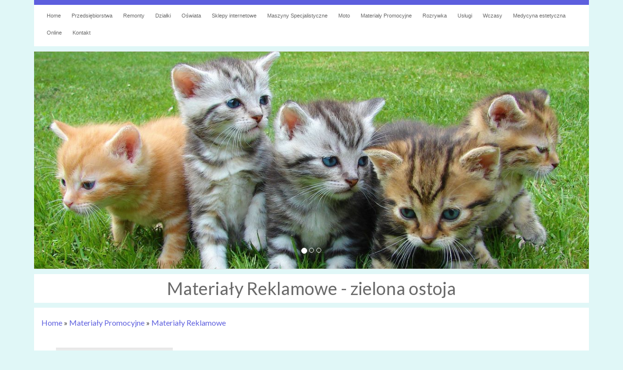

--- FILE ---
content_type: text/html; charset=utf8
request_url: http://www.zielonaostoja.pl/index.php?cat=materialy-promocyjne&sub=materialy-reklamowe
body_size: 7697
content:
<!DOCTYPE HTML>
<html>
  <head>
    <meta name="google-site-verification" content="">
    <base href="http://www.zielonaostoja.pl">
    <meta charset="utf-8">
    <title>Materiały Reklamowe - zielona ostoja</title>
    <link rel="stylesheet" type="text/css" href="css/bootstrap.min.css" media="all">
    <link href='http://fonts.googleapis.com/css?family=Lato&subset=latin,latin-ext' rel='stylesheet' type='text/css'>
    <link rel="stylesheet" type="text/css" href="css/template.css" media="all">
</head>
<body>
    <div id="topRow">
        <div class="container">
            <div class="inner">
                <div class="row">
                    <div id="main_menu">
                        <nav class="navbar navbar-default" role="navigation">
                            <div class="navbar-header">
                                <button type="button" class="navbar-toggle collapsed" data-toggle="collapse" data-target="#menu_1">
                                    <span class="sr-only">Nawigacja</span>
                                    <span class="icon-bar"></span>
                                    <span class="icon-bar"></span>
                                    <span class="icon-bar"></span>
                                </button>
                            </div>
                            <div class="collapse navbar-collapse" id="menu_1">
                                <ul class="nav navbar-nav">
                                    <li class="first"><a href="/"><span>Home</span></a></li><li class="dropdown item1"><a href="/index.php?cat=przedsiebiorstwa" title="Przedsiębiorstwa"><span>Przedsiębiorstwa</span></a><ul><li><a href="/index.php?cat=przedsiebiorstwa&sub=drukarnie" title="Drukarnie"><span>Drukarnie</span></a></li><li><a href="/index.php?cat=przedsiebiorstwa&sub=hurtownie" title="Hurtownie"><span>Hurtownie</span></a></li><li><a href="/index.php?cat=przedsiebiorstwa&sub=windykacja" title="Windykacja"><span>Windykacja</span></a></li><li><a href="/index.php?cat=przedsiebiorstwa&sub=handel" title="Handel"><span>Handel</span></a></li><li><a href="/index.php?cat=przedsiebiorstwa&sub=ekologia" title="Ekologia"><span>Ekologia</span></a></li><li><a href="/index.php?cat=przedsiebiorstwa&sub=biura-rachunkowe" title="Biura Rachunkowe"><span>Biura Rachunkowe</span></a></li><li><a href="/index.php?cat=przedsiebiorstwa&sub=doradztwo" title="Doradztwo"><span>Doradztwo</span></a></li><li><a href="/index.php?cat=przedsiebiorstwa&sub=ubezpieczenia" title="Ubezpieczenia"><span>Ubezpieczenia</span></a></li><li><a href="/index.php?cat=przedsiebiorstwa&sub=banki-przelewy-waluty-kantory" title="Banki, Przelewy, Waluty, Kantory"><span>Banki, Przelewy, Waluty, Kantory</span></a></li><li><a href="/index.php?cat=przedsiebiorstwa&sub=oferty-pracy" title="Oferty Pracy"><span>Oferty Pracy</span></a></li><li><a href="/index.php?cat=przedsiebiorstwa&sub=kredyty-leasing" title="Kredyty, Leasing"><span>Kredyty, Leasing</span></a></li></ul></li><li class="dropdown item2"><a href="/index.php?cat=remonty" title="Remonty"><span>Remonty</span></a><ul><li><a href="/index.php?cat=remonty&sub=remonty-elektryk-hydraulik" title="Remonty, Elektryk, Hydraulik"><span>Remonty, Elektryk, Hydraulik</span></a></li><li><a href="/index.php?cat=remonty&sub=projektowanie" title="Projektowanie"><span>Projektowanie</span></a></li><li><a href="/index.php?cat=remonty&sub=materialy-budowlane" title="Materiały Budowlane"><span>Materiały Budowlane</span></a></li></ul></li><li class="dropdown item3"><a href="/index.php?cat=dzialki" title="Działki"><span>Działki</span></a><ul><li><a href="/index.php?cat=dzialki&sub=domy-mieszkania" title="Domy, Mieszkania"><span>Domy, Mieszkania</span></a></li><li><a href="/index.php?cat=dzialki&sub=klimatyzacja-i-wentylacja" title="Klimatyzacja i Wentylacja"><span>Klimatyzacja i Wentylacja</span></a></li><li><a href="/index.php?cat=dzialki&sub=drzwi-i-okna" title="Drzwi i Okna"><span>Drzwi i Okna</span></a></li><li><a href="/index.php?cat=dzialki&sub=nieruchomosci-dzialki" title="Nieruchomości, Działki"><span>Nieruchomości, Działki</span></a></li></ul></li><li class="dropdown item4"><a href="/index.php?cat=oswiata" title="Oświata"><span>Oświata</span></a><ul><li><a href="/index.php?cat=oswiata&sub=kursy-i-szkolenia" title="Kursy i Szkolenia"><span>Kursy i Szkolenia</span></a></li><li><a href="/index.php?cat=oswiata&sub=placowki-edukacyjne" title="Placówki Edukacyjne"><span>Placówki Edukacyjne</span></a></li><li><a href="/index.php?cat=oswiata&sub=konferencje-sale-szkoleniowe" title="Konferencje, Sale Szkoleniowe"><span>Konferencje, Sale Szkoleniowe</span></a></li><li><a href="/index.php?cat=oswiata&sub=tlumaczenia" title="Tłumaczenia"><span>Tłumaczenia</span></a></li><li><a href="/index.php?cat=oswiata&sub=kursy-jezykowe" title="Kursy Językowe"><span>Kursy Językowe</span></a></li></ul></li><li class="dropdown item5"><a href="/index.php?cat=sklepy-internetowe" title="Sklepy internetowe"><span>Sklepy internetowe</span></a><ul><li><a href="/index.php?cat=sklepy-internetowe&sub=odziez" title="Odzież"><span>Odzież</span></a></li><li><a href="/index.php?cat=sklepy-internetowe&sub=wyposazenie-wnetrz" title="Wyposażenie Wnętrz"><span>Wyposażenie Wnętrz</span></a></li><li><a href="/index.php?cat=sklepy-internetowe&sub=inne-sklepy" title="Inne Sklepy"><span>Inne Sklepy</span></a></li><li><a href="/index.php?cat=sklepy-internetowe&sub=art-spozywcze" title="Art. Spożywcze"><span>Art. Spożywcze</span></a></li><li><a href="/index.php?cat=sklepy-internetowe&sub=dla-dzieci" title="Dla Dzieci"><span>Dla Dzieci</span></a></li><li><a href="/index.php?cat=sklepy-internetowe&sub=ogrod-rosliny" title="Ogród, Rośliny"><span>Ogród, Rośliny</span></a></li><li><a href="/index.php?cat=sklepy-internetowe&sub=bizuteria" title="Biżuteria"><span>Biżuteria</span></a></li><li><a href="/index.php?cat=sklepy-internetowe&sub=sport" title="Sport"><span>Sport</span></a></li><li><a href="/index.php?cat=sklepy-internetowe&sub=chemia" title="Chemia"><span>Chemia</span></a></li><li><a href="/index.php?cat=sklepy-internetowe&sub=meble" title="Meble"><span>Meble</span></a></li><li><a href="/index.php?cat=sklepy-internetowe&sub=wyposazenie-lazienki" title="Wyposażenie Łazienki"><span>Wyposażenie Łazienki</span></a></li><li><a href="/index.php?cat=sklepy-internetowe&sub=art-dla-zwierzat" title="Art. Dla Zwierząt"><span>Art. Dla Zwierząt</span></a></li><li><a href="/index.php?cat=sklepy-internetowe&sub=elektronika-rtv-agd" title="Elektronika, RTV, AGD"><span>Elektronika, RTV, AGD</span></a></li><li><a href="/index.php?cat=sklepy-internetowe&sub=materialy-eksploatacyjne" title="Materiały Eksploatacyjne"><span>Materiały Eksploatacyjne</span></a></li></ul></li><li class="dropdown item6"><a href="/index.php?cat=maszyny-specjalistyczne" title="Maszyny Specjalistyczne"><span>Maszyny Specjalistyczne</span></a><ul><li><a href="/index.php?cat=maszyny-specjalistyczne&sub=maszyny" title="Maszyny"><span>Maszyny</span></a></li><li><a href="/index.php?cat=maszyny-specjalistyczne&sub=przemysl-metalowy" title="Przemysł Metalowy"><span>Przemysł Metalowy</span></a></li><li><a href="/index.php?cat=maszyny-specjalistyczne&sub=narzedzia" title="Narzędzia"><span>Narzędzia</span></a></li></ul></li><li class="dropdown item7"><a href="/index.php?cat=moto" title="Moto"><span>Moto</span></a><ul><li><a href="/index.php?cat=moto&sub=uslugi-motoryzacyjne" title="Usługi Motoryzacyjne"><span>Usługi Motoryzacyjne</span></a></li><li><a href="/index.php?cat=moto&sub=czesci-samochodowe" title="Części Samochodowe"><span>Części Samochodowe</span></a></li><li><a href="/index.php?cat=moto&sub=wynajem" title="Wynajem"><span>Wynajem</span></a></li><li><a href="/index.php?cat=moto&sub=transport" title="Transport"><span>Transport</span></a></li><li><a href="/index.php?cat=moto&sub=salony-komisy" title="Salony, Komisy"><span>Salony, Komisy</span></a></li></ul></li><li class="dropdown item8"><a href="/index.php?cat=materialy-promocyjne" title="Materiały Promocyjne"><span>Materiały Promocyjne</span></a><ul><li><a href="/index.php?cat=materialy-promocyjne&sub=materialy-reklamowe" title="Materiały Reklamowe"><span>Materiały Reklamowe</span></a></li><li><a href="/index.php?cat=materialy-promocyjne&sub=inne-agencje" title="Inne Agencje"><span>Inne Agencje</span></a></li><li><a href="/index.php?cat=materialy-promocyjne&sub=agencje-reklamowe" title="Agencje Reklamowe"><span>Agencje Reklamowe</span></a></li></ul></li><li class="dropdown item9"><a href="/index.php?cat=rozrywka" title="Rozrywka"><span>Rozrywka</span></a><ul><li><a href="/index.php?cat=rozrywka&sub=zajecia-sportowe-i-rekreacyjne" title="Zajęcia Sportowe i Rekreacyjne"><span>Zajęcia Sportowe i Rekreacyjne</span></a></li><li><a href="/index.php?cat=rozrywka&sub=imprezy-integracyjne" title="Imprezy Integracyjne"><span>Imprezy Integracyjne</span></a></li></ul></li><li class="dropdown item10"><a href="/index.php?cat=uslugi" title="Usługi"><span>Usługi</span></a><ul><li><a href="/index.php?cat=uslugi&sub=inne-uslugi" title="Inne Usługi"><span>Inne Usługi</span></a></li><li><a href="/index.php?cat=uslugi&sub=sprzatanie-porzadkowanie" title="Sprzątanie, Porządkowanie"><span>Sprzątanie, Porządkowanie</span></a></li><li><a href="/index.php?cat=uslugi&sub=adwokaci-porady-prawne" title="Adwokaci, Porady Prawne"><span>Adwokaci, Porady Prawne</span></a></li><li><a href="/index.php?cat=uslugi&sub=serwis" title="Serwis"><span>Serwis</span></a></li><li><a href="/index.php?cat=uslugi&sub=slub-i-wesele" title="Ślub i Wesele"><span>Ślub i Wesele</span></a></li><li><a href="/index.php?cat=uslugi&sub=weterynaryjne-hodowla-zwierzat" title="Weterynaryjne, Hodowla Zwierząt"><span>Weterynaryjne, Hodowla Zwierząt</span></a></li><li><a href="/index.php?cat=uslugi&sub=opieka" title="Opieka"><span>Opieka</span></a></li><li><a href="/index.php?cat=uslugi&sub=informatyczne" title="Informatyczne"><span>Informatyczne</span></a></li><li><a href="/index.php?cat=uslugi&sub=restauracje-catering" title="Restauracje, Catering"><span>Restauracje, Catering</span></a></li><li><a href="/index.php?cat=uslugi&sub=fotografia" title="Fotografia"><span>Fotografia</span></a></li></ul></li><li class="dropdown item11"><a href="/index.php?cat=wczasy" title="Wczasy"><span>Wczasy</span></a><ul><li><a href="/index.php?cat=wczasy&sub=hotele-i-noclegi" title="Hotele i Noclegi"><span>Hotele i Noclegi</span></a></li><li><a href="/index.php?cat=wczasy&sub=podroze" title="Podróże"><span>Podróże</span></a></li><li><a href="/index.php?cat=wczasy&sub=wypoczynek" title="Wypoczynek"><span>Wypoczynek</span></a></li></ul></li><li class="dropdown item12"><a href="/index.php?cat=medycyna-estetyczna" title="Medycyna estetyczna"><span>Medycyna estetyczna</span></a><ul><li><a href="/index.php?cat=medycyna-estetyczna&sub=salony-kosmetyczne" title="Salony Kosmetyczne"><span>Salony Kosmetyczne</span></a></li><li><a href="/index.php?cat=medycyna-estetyczna&sub=leczenie" title="Leczenie"><span>Leczenie</span></a></li><li><a href="/index.php?cat=medycyna-estetyczna&sub=dietetyka-odchudzanie" title="Dietetyka, Odchudzanie"><span>Dietetyka, Odchudzanie</span></a></li><li><a href="/index.php?cat=medycyna-estetyczna&sub=kosmetyki" title="Kosmetyki"><span>Kosmetyki</span></a></li><li><a href="/index.php?cat=medycyna-estetyczna&sub=sprzet-medyczny" title="Sprzęt Medyczny"><span>Sprzęt Medyczny</span></a></li></ul></li><li class="dropdown item13"><a href="/index.php?cat=online" title="Online"><span>Online</span></a><ul><li><a href="/index.php?cat=online&sub=oprogramowanie" title="Oprogramowanie"><span>Oprogramowanie</span></a></li></ul></li><li><a href="/index.php?cat=kontakt"><span>Kontakt</span></a></li>
                                </ul>
                            </div>
                        </nav>  
                    </div>
                </div>
                <div class="clr"></div>
            </div>
        </div>
    </div>
    <div Class="hr_10"></div>
    
    <div class="slideRow">
        <div class="container">
            <div id="carousel_1" class="carousel slide">
                <div class="carousel-inner">
                    <div class="item active">
                        <img src="images/kittens-555822.jpg" alt="foto 5">
                    </div>
                    <div class="item">
                        <img src="images/cat-535011_1920.jpg" alt="foto 2">
                    </div>                    
                    <div class="item ">
                        <img src="images/alley-cat-686730_1920.jpg" alt="foto 3">
                    </div>
                </div>
                <ol class="carousel-indicators">
                    <li data-target="#carousel_1" data-slide-to="0" class="active"><span>&nbsp;</span></li>
                    <li data-target="#carousel_1" data-slide-to="1"><span>&nbsp;</span></li>
                    <li data-target="#carousel_1" data-slide-to="2"><span>&nbsp;</span></li>
                </ol>                   
            </div>            
        </div>
    </div>
    
    <div class="centerRow">
        <div class="container">
            <div id="logo">
                <h1>Materiały Reklamowe - zielona ostoja</h1>
            </div>
            <div id="content">
                <div Class="hr_10"></div>
                <div id="pathway">
                    <a href="/">Home</a> &raquo; <a href="/index.php?cat=materialy-promocyjne">Materiały Promocyjne</a> &raquo; <a href="/index.php?cat=materialy-promocyjne&sub=materialy-reklamowe">Materiały Reklamowe</a>
                </div>
                <div Class="hr_10"></div>
                    <div class="article_box">
        <div class="inner">
            <div class="image col-ms-3 col-sm-3 col-md-3 col-lg-3">
                <img class="img-thubnail" src="img_www/none.jpg" alt="brak zdjęcia" />
                <div Class="hr_30"></div>
            </div>

            <div class="content col-ms-9 col-sm-9 col-md-9 col-lg-9">
                <div class="title">
                    Solidne metody konfekcjonowania
                </div>    
                <div class="info">
                    <span>2020-10-26</span><span class="separator">|</span><span>Kategoria: Materiały Promocyjne / Materiały Reklamowe</span>
                </div>
                <div Class="hr_10"></div>
                <div class="text">
                    Konfekcjonowanie w tuby, saszetki i inne nowoczesne rodzaje opakowań cieszy się dużą popularnością i jest to jedna ze sztandarowych usług naszej firmy. Głównym atutem naszej...
                </div>
                <div Class="hr_10"></div>
                
                    <div class="readmore text-right">
                        <a href="/index.php?cat=materialy-promocyjne&sub=materialy-reklamowe&art=solidne-metody-konfekcjonowania" title="Solidne metody konfekcjonowania"><span>Czytaj więcej &raquo;</span></a>
                    </div>
                
                <div Class="hr_30"></div>
            </div>
        </div>
    </div> 

    <div class="article_box">
        <div class="inner">
            <div class="image col-ms-3 col-sm-3 col-md-3 col-lg-3">
                <img class="img-thubnail" src="img_www/none.jpg" alt="brak zdjęcia" />
                <div Class="hr_30"></div>
            </div>

            <div class="content col-ms-9 col-sm-9 col-md-9 col-lg-9">
                <div class="title">
                    Zareklamujmy się
                </div>    
                <div class="info">
                    <span>2019-12-31</span><span class="separator">|</span><span>Kategoria: Materiały Promocyjne / Materiały Reklamowe</span>
                </div>
                <div Class="hr_10"></div>
                <div class="text">
                    Każda firma szuka najlepszych i najskuteczniejszych sposobów na reklamę podczas wydarzeń. W końcu to najlepszy sposób na to, żeby przyciągnąć do siebie klientów i zaprosić...
                </div>
                <div Class="hr_10"></div>
                
                    <div class="readmore text-right">
                        <a href="/index.php?cat=materialy-promocyjne&sub=materialy-reklamowe&art=zareklamujmy-sie" title="Zareklamujmy się"><span>Czytaj więcej &raquo;</span></a>
                    </div>
                
                <div Class="hr_30"></div>
            </div>
        </div>
    </div> 

    <div class="article_box">
        <div class="inner">
            <div class="image col-ms-3 col-sm-3 col-md-3 col-lg-3">
                <img class="img-thubnail" src="img_www/dillboard_pl.jpg" alt="www.dillboard.pl" />
                <div Class="hr_30"></div>
            </div>

            <div class="content col-ms-9 col-sm-9 col-md-9 col-lg-9">
                <div class="title">
                    <h2><a href="http://www.zielonaostoja.pl/index.php?cat=materialy-promocyjne&sub=materialy-reklamowe&art=billboardy-na-zamowienie-odporne-na-uszkodzenia" title="Billboardy na zamówienie odporne na uszkodzenia">Billboardy na zamówienie odporne na uszkodzenia</a></h2>
                </div>    
                <div class="info">
                    <span>2019-10-23</span><span class="separator">|</span><span>Kategoria: Materiały Promocyjne / Materiały Reklamowe</span>
                </div>
                <div Class="hr_10"></div>
                <div class="text">
                    Podmioty zainteresowane zamówieniami na billboardy reklamowe, decydują się na współpracę z producentami, gwarantującymi najwyższą wytrzymałość swoich wyrobów, potwierdzoną zgodnością z określonymi normami unijnymi. Takie kryteria...
                </div>
                <div Class="hr_10"></div>
                
                    <div class="readmore text-right">
                        <a href="/index.php?cat=materialy-promocyjne&sub=materialy-reklamowe&art=billboardy-na-zamowienie-odporne-na-uszkodzenia" title="Billboardy na zamówienie odporne na uszkodzenia"><span>Czytaj więcej &raquo;</span></a>
                    </div>
                
                <div Class="hr_30"></div>
            </div>
        </div>
    </div> 

    <div class="article_box">
        <div class="inner">
            <div class="image col-ms-3 col-sm-3 col-md-3 col-lg-3">
                <img class="img-thubnail" src="img_www/none.jpg" alt="brak zdjęcia" />
                <div Class="hr_30"></div>
            </div>

            <div class="content col-ms-9 col-sm-9 col-md-9 col-lg-9">
                <div class="title">
                    Wybierz druk fleksograficzny wysokiej klasy
                </div>    
                <div class="info">
                    <span>2019-07-10</span><span class="separator">|</span><span>Kategoria: Materiały Promocyjne / Materiały Reklamowe</span>
                </div>
                <div Class="hr_10"></div>
                <div class="text">
                    Druk fleksograficzny etykiet to coś, w czym od wielu lat specjalizuje się firma Quartz. Ogromne doświadczenie w tym zakresie oraz wykwalifikowani pracownicy firmy to idealna...
                </div>
                <div Class="hr_10"></div>
                
                    <div class="readmore text-right">
                        <a href="/index.php?cat=materialy-promocyjne&sub=materialy-reklamowe&art=wybierz-druk-fleksograficzny-wysokiej-klasy" title="Wybierz druk fleksograficzny wysokiej klasy"><span>Czytaj więcej &raquo;</span></a>
                    </div>
                
                <div Class="hr_30"></div>
            </div>
        </div>
    </div> 

    <div class="article_box">
        <div class="inner">
            <div class="image col-ms-3 col-sm-3 col-md-3 col-lg-3">
                <img class="img-thubnail" src="img_www/none.jpg" alt="brak zdjęcia" />
                <div Class="hr_30"></div>
            </div>

            <div class="content col-ms-9 col-sm-9 col-md-9 col-lg-9">
                <div class="title">
                    Godła państwowe
                </div>    
                <div class="info">
                    <span>2019-06-25</span><span class="separator">|</span><span>Kategoria: Materiały Promocyjne / Materiały Reklamowe</span>
                </div>
                <div Class="hr_10"></div>
                <div class="text">
                    W placówkach użyteczności publicznej bardzo ważną rolę odgrywają godła państwowe. Warto zamówić je przez Internet, korzystając z promocyjnych cen. Godła są wykonywane na bazie wytrzymałych...
                </div>
                <div Class="hr_10"></div>
                
                    <div class="readmore text-right">
                        <a href="/index.php?cat=materialy-promocyjne&sub=materialy-reklamowe&art=godla-panstwowe" title="Godła państwowe"><span>Czytaj więcej &raquo;</span></a>
                    </div>
                
                <div Class="hr_30"></div>
            </div>
        </div>
    </div> 

    <div class="article_box">
        <div class="inner">
            <div class="image col-ms-3 col-sm-3 col-md-3 col-lg-3">
                <img class="img-thubnail" src="img_www/none.jpg" alt="brak zdjęcia" />
                <div Class="hr_30"></div>
            </div>

            <div class="content col-ms-9 col-sm-9 col-md-9 col-lg-9">
                <div class="title">
                    Scenografie targowe w dobrych cenach
                </div>    
                <div class="info">
                    <span>2019-02-18</span><span class="separator">|</span><span>Kategoria: Materiały Promocyjne / Materiały Reklamowe</span>
                </div>
                <div Class="hr_10"></div>
                <div class="text">
                    Z pasją scenografie eventowe oraz zabudowy targowe tworzone są od wielu lat w zakładzie Movement, docierającym ze swoją propozycją dla najbardziej wymagających podmiotów korporacyjnych, z...
                </div>
                <div Class="hr_10"></div>
                
                    <div class="readmore text-right">
                        <a href="/index.php?cat=materialy-promocyjne&sub=materialy-reklamowe&art=scenografie-targowe-w-dobrych-cenach" title="Scenografie targowe w dobrych cenach"><span>Czytaj więcej &raquo;</span></a>
                    </div>
                
                <div Class="hr_30"></div>
            </div>
        </div>
    </div> 

    <div class="article_box">
        <div class="inner">
            <div class="image col-ms-3 col-sm-3 col-md-3 col-lg-3">
                <img class="img-thubnail" src="img_www/none.jpg" alt="brak zdjęcia" />
                <div Class="hr_30"></div>
            </div>

            <div class="content col-ms-9 col-sm-9 col-md-9 col-lg-9">
                <div class="title">
                    Nadruki folią Flex w Krakowie dzięki firmie Grafihaft
                </div>    
                <div class="info">
                    <span>2018-11-09</span><span class="separator">|</span><span>Kategoria: Materiały Promocyjne / Materiały Reklamowe</span>
                </div>
                <div Class="hr_10"></div>
                <div class="text">
                    Różnego rodzaju ubrania są doskonałymi podarunkami reklamowymi, które mogą przydatne być dosłownie o każdej porze roku. Warto pamiętać o tym zamawiając takie ubrania reklamowe, że...
                </div>
                <div Class="hr_10"></div>
                
                    <div class="readmore text-right">
                        <a href="/index.php?cat=materialy-promocyjne&sub=materialy-reklamowe&art=nadruki-folia-flex-w-krakowie-dzieki-firmie-grafihaft" title="Nadruki folią Flex w Krakowie dzięki firmie Grafihaft"><span>Czytaj więcej &raquo;</span></a>
                    </div>
                
                <div Class="hr_30"></div>
            </div>
        </div>
    </div> 

    <div class="article_box">
        <div class="inner">
            <div class="image col-ms-3 col-sm-3 col-md-3 col-lg-3">
                <img class="img-thubnail" src="img_www/none.jpg" alt="brak zdjęcia" />
                <div Class="hr_30"></div>
            </div>

            <div class="content col-ms-9 col-sm-9 col-md-9 col-lg-9">
                <div class="title">
                    Naklejki reklamowe
                </div>    
                <div class="info">
                    <span>2018-11-05</span><span class="separator">|</span><span>Kategoria: Materiały Promocyjne / Materiały Reklamowe</span>
                </div>
                <div Class="hr_10"></div>
                <div class="text">
                    Zapraszamy do zapoznania się z ofertą naszej firmy wszystkie osoby szukające wysokiej jakości naklejek reklamowych. W tej branży nie mamy sobie równych, dzięki posiadanemu przez...
                </div>
                <div Class="hr_10"></div>
                
                    <div class="readmore text-right">
                        <a href="/index.php?cat=materialy-promocyjne&sub=materialy-reklamowe&art=naklejki-reklamowe" title="Naklejki reklamowe"><span>Czytaj więcej &raquo;</span></a>
                    </div>
                
                <div Class="hr_30"></div>
            </div>
        </div>
    </div> 

    <div class="article_box">
        <div class="inner">
            <div class="image col-ms-3 col-sm-3 col-md-3 col-lg-3">
                <img class="img-thubnail" src="img_www/torbypapierowe_info_pl.jpg" alt="torbypapierowe.info.pl" />
                <div Class="hr_30"></div>
            </div>

            <div class="content col-ms-9 col-sm-9 col-md-9 col-lg-9">
                <div class="title">
                    <h2><a href="http://www.zielonaostoja.pl/index.php?cat=materialy-promocyjne&sub=materialy-reklamowe&art=torebki-papierowe-swietne-do-upominkow" title="Torebki papierowe świetne do upominków">Torebki papierowe świetne do upominków</a></h2>
                </div>    
                <div class="info">
                    <span>2018-10-10</span><span class="separator">|</span><span>Kategoria: Materiały Promocyjne / Materiały Reklamowe</span>
                </div>
                <div Class="hr_10"></div>
                <div class="text">
                    Torebki papierowe mogą być bardzo chętnie wykorzystywane przez wiele sklepów jako bardzo eleganckie opakowanie upominkowe idealne do tego, aby zapakować do nich mniejsze lub większe...
                </div>
                <div Class="hr_10"></div>
                
                    <div class="readmore text-right">
                        <a href="/index.php?cat=materialy-promocyjne&sub=materialy-reklamowe&art=torebki-papierowe-swietne-do-upominkow" title="Torebki papierowe świetne do upominków"><span>Czytaj więcej &raquo;</span></a>
                    </div>
                
                <div Class="hr_30"></div>
            </div>
        </div>
    </div> 

    <div class="article_box">
        <div class="inner">
            <div class="image col-ms-3 col-sm-3 col-md-3 col-lg-3">
                <img class="img-thubnail" src="img_www/none.jpg" alt="brak zdjęcia" />
                <div Class="hr_30"></div>
            </div>

            <div class="content col-ms-9 col-sm-9 col-md-9 col-lg-9">
                <div class="title">
                    Drobne i symboliczne gadżety reklamowe
                </div>    
                <div class="info">
                    <span>2017-04-11</span><span class="separator">|</span><span>Kategoria: Materiały Promocyjne / Materiały Reklamowe</span>
                </div>
                <div Class="hr_10"></div>
                <div class="text">
                    Nie zawsze jest nas stać na wyrobienie gadżetów reklamowych z tak zwanej wyższej półki. Niekiedy wystarczy, że zdecydujemy się na długopisy reklamowe z nadrukiem. W...
                </div>
                <div Class="hr_10"></div>
                
                    <div class="readmore text-right">
                        <a href="/index.php?cat=materialy-promocyjne&sub=materialy-reklamowe&art=drobne-i-symboliczne-gadzety-reklamowe" title="Drobne i symboliczne gadżety reklamowe"><span>Czytaj więcej &raquo;</span></a>
                    </div>
                
                <div Class="hr_30"></div>
            </div>
        </div>
    </div> 

    <div class="article_box">
        <div class="inner">
            <div class="image col-ms-3 col-sm-3 col-md-3 col-lg-3">
                <img class="img-thubnail" src="img_www/none.jpg" alt="brak zdjęcia" />
                <div Class="hr_30"></div>
            </div>

            <div class="content col-ms-9 col-sm-9 col-md-9 col-lg-9">
                <div class="title">
                    Duża oferta breloczków reklamowych
                </div>    
                <div class="info">
                    <span>2017-04-05</span><span class="separator">|</span><span>Kategoria: Materiały Promocyjne / Materiały Reklamowe</span>
                </div>
                <div Class="hr_10"></div>
                <div class="text">
                    GRATISOWNIA specjalizuje się w sprzedaży ciekawych, niepowtarzalnych i oryginalnych artykułów reklamowych. W ofercie firmy znaleźć można produkty proste, tanie, skomplikowane, drogie i eleganckie. Powodzeniem wśród...
                </div>
                <div Class="hr_10"></div>
                
                    <div class="readmore text-right">
                        <a href="/index.php?cat=materialy-promocyjne&sub=materialy-reklamowe&art=duza-oferta-breloczkow-reklamowych" title="Duża oferta breloczków reklamowych"><span>Czytaj więcej &raquo;</span></a>
                    </div>
                
                <div Class="hr_30"></div>
            </div>
        </div>
    </div> 

    <div class="article_box">
        <div class="inner">
            <div class="image col-ms-3 col-sm-3 col-md-3 col-lg-3">
                <img class="img-thubnail" src="img_www/savaprom_com.jpg" alt="www.savaprom.com" />
                <div Class="hr_30"></div>
            </div>

            <div class="content col-ms-9 col-sm-9 col-md-9 col-lg-9">
                <div class="title">
                    <h2><a href="http://www.zielonaostoja.pl/index.php?cat=materialy-promocyjne&sub=materialy-reklamowe&art=najlepsze-rozwiazanie-to-nietypowa-reklama" title="Najlepsze rozwiązanie to nietypowa reklama">Najlepsze rozwiązanie to nietypowa reklama</a></h2>
                </div>    
                <div class="info">
                    <span>2016-06-16</span><span class="separator">|</span><span>Kategoria: Materiały Promocyjne / Materiały Reklamowe</span>
                </div>
                <div Class="hr_10"></div>
                <div class="text">
                    Wielu z nas zdaje sobie sprawę z tego, że najważniejszą rzeczą dla dobrego przedsiębiorstwa jest skuteczna reklama. Dlatego właśnie szukamy coraz lepszych i bardziej przyjaznych...
                </div>
                <div Class="hr_10"></div>
                
                    <div class="readmore text-right">
                        <a href="/index.php?cat=materialy-promocyjne&sub=materialy-reklamowe&art=najlepsze-rozwiazanie-to-nietypowa-reklama" title="Najlepsze rozwiązanie to nietypowa reklama"><span>Czytaj więcej &raquo;</span></a>
                    </div>
                
                <div Class="hr_30"></div>
            </div>
        </div>
    </div> 

    <div class="article_box">
        <div class="inner">
            <div class="image col-ms-3 col-sm-3 col-md-3 col-lg-3">
                <img class="img-thubnail" src="img_www/none.jpg" alt="brak zdjęcia" />
                <div Class="hr_30"></div>
            </div>

            <div class="content col-ms-9 col-sm-9 col-md-9 col-lg-9">
                <div class="title">
                    Najlepsze nadruki i hafty komputerowe.
                </div>    
                <div class="info">
                    <span>2016-06-07</span><span class="separator">|</span><span>Kategoria: Materiały Promocyjne / Materiały Reklamowe</span>
                </div>
                <div Class="hr_10"></div>
                <div class="text">
                    PAAR to profesjonalne przedsiębiorstwo, którego specjalnością jest realizowanie zleceń związanych z nadrukiem na ubraniach oraz takimi technologiami, jak haft komputerowy. Nasza firma wie, jak wykonywać...
                </div>
                <div Class="hr_10"></div>
                
                    <div class="readmore text-right">
                        <a href="/index.php?cat=materialy-promocyjne&sub=materialy-reklamowe&art=najlepsze-nadruki-i-hafty-komputerowe-" title="Najlepsze nadruki i hafty komputerowe."><span>Czytaj więcej &raquo;</span></a>
                    </div>
                
                <div Class="hr_30"></div>
            </div>
        </div>
    </div> 

    <div class="article_box">
        <div class="inner">
            <div class="image col-ms-3 col-sm-3 col-md-3 col-lg-3">
                <img class="img-thubnail" src="img_www/none.jpg" alt="brak zdjęcia" />
                <div Class="hr_30"></div>
            </div>

            <div class="content col-ms-9 col-sm-9 col-md-9 col-lg-9">
                <div class="title">
                    Konfekcjonowanie chusteczek i szamponów
                </div>    
                <div class="info">
                    <span>2016-05-31</span><span class="separator">|</span><span>Kategoria: Materiały Promocyjne / Materiały Reklamowe</span>
                </div>
                <div Class="hr_10"></div>
                <div class="text">
                    Przedsiębiorstwo wielobranżowe Quartz trudni się między innymi produkcją chusteczek higienicznych, które są przydatne w wielu codziennych sytuacjach. Firma ma w zakresie swoich usług także konfekcjonowanie,...
                </div>
                <div Class="hr_10"></div>
                
                    <div class="readmore text-right">
                        <a href="/index.php?cat=materialy-promocyjne&sub=materialy-reklamowe&art=konfekcjonowanie-chusteczek-i-szamponow" title="Konfekcjonowanie chusteczek i szamponów"><span>Czytaj więcej &raquo;</span></a>
                    </div>
                
                <div Class="hr_30"></div>
            </div>
        </div>
    </div> 

    <div class="article_box">
        <div class="inner">
            <div class="image col-ms-3 col-sm-3 col-md-3 col-lg-3">
                <img class="img-thubnail" src="img_www/none.jpg" alt="brak zdjęcia" />
                <div Class="hr_30"></div>
            </div>

            <div class="content col-ms-9 col-sm-9 col-md-9 col-lg-9">
                <div class="title">
                    Piękne i pożyteczne przedmioty dla was
                </div>    
                <div class="info">
                    <span>2016-05-25</span><span class="separator">|</span><span>Kategoria: Materiały Promocyjne / Materiały Reklamowe</span>
                </div>
                <div Class="hr_10"></div>
                <div class="text">
                    Wielu przedsiębiorców marzy o tym, żeby połączyć reklamę i wartości użytkowe. Dlatego właśnie nasza firma stworzyła najlepszej jakości gadżety dla domu, które łączą te dwie...
                </div>
                <div Class="hr_10"></div>
                
                    <div class="readmore text-right">
                        <a href="/index.php?cat=materialy-promocyjne&sub=materialy-reklamowe&art=piekne-i-pozyteczne-przedmioty-dla-was" title="Piękne i pożyteczne przedmioty dla was"><span>Czytaj więcej &raquo;</span></a>
                    </div>
                
                <div Class="hr_30"></div>
            </div>
        </div>
    </div> 

    <div class="article_box">
        <div class="inner">
            <div class="image col-ms-3 col-sm-3 col-md-3 col-lg-3">
                <img class="img-thubnail" src="img_www/full-service24_pl.jpg" alt="full-service24.pl" />
                <div Class="hr_30"></div>
            </div>

            <div class="content col-ms-9 col-sm-9 col-md-9 col-lg-9">
                <div class="title">
                    <h2><a href="http://www.zielonaostoja.pl/index.php?cat=materialy-promocyjne&sub=materialy-reklamowe&art=producent-reklamowych-opakowan-foliowych" title="Producent reklamowych opakowań foliowych">Producent reklamowych opakowań foliowych</a></h2>
                </div>    
                <div class="info">
                    <span>2016-05-10</span><span class="separator">|</span><span>Kategoria: Materiały Promocyjne / Materiały Reklamowe</span>
                </div>
                <div Class="hr_10"></div>
                <div class="text">
                    Od 1991 roku zajmujemy się produkcją takich towarów, jak wysokiej jakości opakowania foliowe. Kraków to miasto, w którym znajduje się nasz zakład przemysłowy. Obsługujemy małe,...
                </div>
                <div Class="hr_10"></div>
                
                    <div class="readmore text-right">
                        <a href="/index.php?cat=materialy-promocyjne&sub=materialy-reklamowe&art=producent-reklamowych-opakowan-foliowych" title="Producent reklamowych opakowań foliowych"><span>Czytaj więcej &raquo;</span></a>
                    </div>
                
                <div Class="hr_30"></div>
            </div>
        </div>
    </div> 

    <div class="article_box">
        <div class="inner">
            <div class="image col-ms-3 col-sm-3 col-md-3 col-lg-3">
                <img class="img-thubnail" src="img_www/none.jpg" alt="brak zdjęcia" />
                <div Class="hr_30"></div>
            </div>

            <div class="content col-ms-9 col-sm-9 col-md-9 col-lg-9">
                <div class="title">
                    Doppler – parasole trwałe i eleganckie
                </div>    
                <div class="info">
                    <span>2016-05-06</span><span class="separator">|</span><span>Kategoria: Materiały Promocyjne / Materiały Reklamowe</span>
                </div>
                <div Class="hr_10"></div>
                <div class="text">
                    Psujące się podczas deszczu i wiatru parasole nieraz popsuły nam humor. Dlatego kupując kolejny parasol, warto zadbać o to, by był dobrej jakości i trwały....
                </div>
                <div Class="hr_10"></div>
                
                    <div class="readmore text-right">
                        <a href="/index.php?cat=materialy-promocyjne&sub=materialy-reklamowe&art=doppler-–-parasole-trwale-i-eleganckie" title="Doppler – parasole trwałe i eleganckie"><span>Czytaj więcej &raquo;</span></a>
                    </div>
                
                <div Class="hr_30"></div>
            </div>
        </div>
    </div> 

    <div class="article_box">
        <div class="inner">
            <div class="image col-ms-3 col-sm-3 col-md-3 col-lg-3">
                <img class="img-thubnail" src="img_www/none.jpg" alt="brak zdjęcia" />
                <div Class="hr_30"></div>
            </div>

            <div class="content col-ms-9 col-sm-9 col-md-9 col-lg-9">
                <div class="title">
                    Ciekawy pomysł na skuteczną reklamę.
                </div>    
                <div class="info">
                    <span>2016-05-04</span><span class="separator">|</span><span>Kategoria: Materiały Promocyjne / Materiały Reklamowe</span>
                </div>
                <div Class="hr_10"></div>
                <div class="text">
                    W dzisiejszych czasach, niezależnie od branży, w której działamy ogromną rolę, odgrywa reklama. Informuje ona o rodzaju prowadzonej przez nas działalności, ale też zachęca klienta,...
                </div>
                <div Class="hr_10"></div>
                
                    <div class="readmore text-right">
                        <a href="/index.php?cat=materialy-promocyjne&sub=materialy-reklamowe&art=ciekawy-pomysl-na-skuteczna-reklame-" title="Ciekawy pomysł na skuteczną reklamę."><span>Czytaj więcej &raquo;</span></a>
                    </div>
                
                <div Class="hr_30"></div>
            </div>
        </div>
    </div> 

    <div class="article_box">
        <div class="inner">
            <div class="image col-ms-3 col-sm-3 col-md-3 col-lg-3">
                <img class="img-thubnail" src="img_www/none.jpg" alt="brak zdjęcia" />
                <div Class="hr_30"></div>
            </div>

            <div class="content col-ms-9 col-sm-9 col-md-9 col-lg-9">
                <div class="title">
                    Profesjonalne gadżety reklamowe na każdą okazję.
                </div>    
                <div class="info">
                    <span>2016-05-02</span><span class="separator">|</span><span>Kategoria: Materiały Promocyjne / Materiały Reklamowe</span>
                </div>
                <div Class="hr_10"></div>
                <div class="text">
                    Ekogratisowania to specjalny dział naszego sklepu z gadżetami Gratisownia. Sprzedajemy wysokiej jakości gadżety i pamiątki ekologiczne, takie, jak notesy, torby reklamowe czy długopisy ekologiczne. Nasza...
                </div>
                <div Class="hr_10"></div>
                
                    <div class="readmore text-right">
                        <a href="/index.php?cat=materialy-promocyjne&sub=materialy-reklamowe&art=profesjonalne-gadzety-reklamowe-na-kazda-okazje-" title="Profesjonalne gadżety reklamowe na każdą okazję."><span>Czytaj więcej &raquo;</span></a>
                    </div>
                
                <div Class="hr_30"></div>
            </div>
        </div>
    </div> 


                <div class="clr"></div>
            </div>
        </div>        
    </div>
    
    
        <div id="bottom_row">
            <div class="container">
                <div class="inner">
                    <div class="box last col-xs-12 col-ms-6 col-sm-6 col-md-6 col-lg-6">
                        <div class="title">Najnowsze artykuły:</div>
                        <div Class="hr_20"></div>
                        <ul><li><a href="/index.php?cat=sklepy-internetowe&sub=inne-sklepy&art=niezwykla-gama-zapachow-dla-pan" title="Niezwykła gama zapachów dla pań">Niezwykła gama zapachów dla pań</a></li><li><a href="/index.php?cat=remonty&sub=materialy-budowlane&art=plyty-stropowe-wybor-materialow-budowlanych" title="Płyty stropowe: wybór materiałów budowlanych">Płyty stropowe: wybór materiałów budowlanych</a></li><li><a href="/index.php?cat=sklepy-internetowe&sub=meble&art=-idealne-rozwiazanie-na-aranzacje-wnetrza-" title="**Idealne rozwiązanie na aranżację wnętrza**">**Idealne rozwiązanie na aranżację wnętrza**</a></li><li><a href="/index.php?cat=maszyny-specjalistyczne&sub=przemysl-metalowy&art=kolorowe-kamienie-do-zdobien" title="Kolorowe kamienie do zdobień">Kolorowe kamienie do zdobień</a></li><li><a href="/index.php?cat=sklepy-internetowe&sub=inne-sklepy&art=najlepsze-narzedzia-pomiarowe-do-pracy" title="Najlepsze narzędzia pomiarowe do pracy">Najlepsze narzędzia pomiarowe do pracy</a></li><li><a href="/index.php?cat=sklepy-internetowe&sub=inne-sklepy&art=narzedzia-do-ciecia-roslin-praktyczne-rozwiazania" title="Narzędzia do cięcia roślin - Praktyczne rozwiązania">Narzędzia do cięcia roślin - Praktyczne rozwiązania</a></li></ul>
                        <div Class="hr_40"></div>
                    </div>
                    <div class="box first col-xs-12 col-ms-6 col-sm-6 col-md-6 col-lg-6">
                        <div class="title">Losowe artykuły:</div>
                        <div Class="hr_20"></div>
                        <ul><li><a href="/index.php?cat=materialy-promocyjne&sub=agencje-reklamowe&art=dobry-copywriter" title="Dobry copywriter">Dobry copywriter</a></li><li><a href="/index.php?cat=materialy-promocyjne&sub=inne-agencje&art=najlepsza-agencja-detektywistyczna-w-wadowicach-" title="Najlepsza agencja detektywistyczna w Wadowicach.">Najlepsza agencja detektywistyczna w Wadowicach.</a></li><li><a href="/index.php?cat=materialy-promocyjne&sub=materialy-reklamowe&art=nadruki-folia-flex-w-krakowie-dzieki-firmie-grafihaft" title="Nadruki folią Flex w Krakowie dzięki firmie Grafihaft">Nadruki folią Flex w Krakowie dzięki firmie Grafihaft</a></li><li><a href="/index.php?cat=materialy-promocyjne&sub=inne-agencje&art=mapping-obiektow-nowatorskim-rozwiazaniem" title="Mapping obiektów nowatorskim rozwiązaniem">Mapping obiektów nowatorskim rozwiązaniem</a></li><li><a href="/index.php?cat=materialy-promocyjne&sub=inne-agencje&art=muzyczna-galanteria-profesjonalna-muzyka" title="Muzyczna Galanteria - profesjonalna muzyka">Muzyczna Galanteria - profesjonalna muzyka</a></li><li><a href="/index.php?cat=materialy-promocyjne&sub=materialy-reklamowe&art=doppler-–-parasole-trwale-i-eleganckie" title="Doppler – parasole trwałe i eleganckie">Doppler – parasole trwałe i eleganckie</a></li></ul>
                        <div Class="hr_40"></div>
                    </div>
                    <div class="clr"></div>
                </div>
            </div>
        </div>
            
    
    <div id="footer_row">
        <div class="container">
            <div class="inner">www.zielonaostoja.pl</div>
        </div>
    </div>
    <div Class="hr_20"></div>
    
    <script type="text/javascript" src="js/jquery-2.1.3.min.js"></script>       
    <script type="text/javascript" src="js/bootstrap.min.js"></script>
</body>
</html>


--- FILE ---
content_type: text/css
request_url: http://www.zielonaostoja.pl/css/template.css
body_size: 1265
content:
html * {margin:0; padding:0;}
html, body { font-size: 100%; min-width: 240px;  }
body {background-color:#e0f7f7; font-family: 'Lato', sans-serif; color:#333;}

a {color:#5d5fde;}
a:hover {color:#9d5fde; text-decoration: none;}
img {width:100%;}

.clr {clear: both;}

.hr_10 {height: 10px; clear: both;}
.hr_20 {height: 20px; clear: both;}
.hr_30 {height: 30px; clear: both;}
.hr_40 {height: 40px; clear: both;}
.hr_50 {height: 50px; clear: both;}

#topRow .inner { background-color:#fff; border-top:10px solid #5d5fde; padding: 5px 20px 10px 30px;}

#logo {color:#696969; padding:10px 0; margin:10px 0; background-color:#fff;}
#logo h1 {font-size:36px; text-align: center;}

#main_menu {font-family: 'PT Sans Narrow', sans-serif; text-transform: none; }
#main_menu .navbar-default {background: #fff none; border:none; -moz-border-radius:0; -webkit-border-radius:0; border-radius: 0; margin:0; min-height: 30px;}
#main_menu #menu_1 {padding:0;}
#main_menu ul.nav {list-style-type:none; font-size:11px; }
#main_menu ul.nav li ul {display: none; background-color: #969696; z-index: 100; position: absolute; }
#main_menu ul.nav li {padding:0;}
#main_menu ul.nav li:first-child {background: none;}
#main_menu ul.nav li a {display: block; padding: 0; color:#666;}
#main_menu ul.nav li a span {line-height: 15px; display: block; padding: 10px 11px;}
#main_menu ul.nav li ul li {display: block; float:none; background: none; padding: 0;}
#main_menu ul.nav li ul li a {white-space: nowrap; color:#fff;}
#main_menu ul.nav li:hover {background: #969696;}
#main_menu ul.nav li:hover a {color:#fff;}
#main_menu ul.nav li:hover ul {display: block;}
#main_menu ul.nav li a:hover {text-decoration: none; color:#fff;}
#main_menu ul.nav li ul li:hover {background: #595959;}


#carousel_1 {border-top:1px solid #e1e1e1; border-bottom:1px solid #e1e1e1; }

#content { background-color:#fff; }
#content #pathway {padding: 10px 15px 0 15px;}
#content .article_box {padding: 15px;}
#content .article_box .inner {background-color:#fff; padding:15px;}
#content .title {color:#5d5fde; font-size:16px;}
#content .title h2 {font-size:16px;}
#content .info {color:#999; font-size:80%; margin:5px 0;}
#content .info span {margin:0 10px 0 0;}

#content .article_content {background-color: #fff; padding: 30px 15px;}
#content .article_content .similar h2 {font-weight: bold; font-size:18px; text-transform: uppercase; color:#999;}
#content .article_content .similar h5 {margin:0 0 5px 0; font-size:14px; font-weight: bold;}
#content .article_content .similar .article {font-size:14px;}


#bottom_row .inner {background-color: #fff; border-top:1px solid #6e6e6e; padding: 40px 15px 0 15px;}
#bottom_row .title {color:#666; font-size:18px; text-transform: uppercase;}
#bottom_row ul {list-style-type: none; text-align: left;}
#bottom_row ul li {border-bottom:1px solid #ebebeb; font-size:14px; width:47%; margin:0 3% 0 0; float:left;}
#bottom_row ul li:nth-child(2n+1) {float:right;}
#bottom_row ul li a {padding:10px 0; color:#999; display: block;}
#bottom_row ul li a:hover {color:#9d5fde;}

#footer_row .inner {background-color:#444; padding: 20px 30px; font-size:14px; color:#d0d0d0;}


@media (max-width : 769px) {
    #main_menu {background-repeat: repeat-x; background-position: 0 0; float:none; width:100%; top:0;}
    #main_menu #menu1 {padding: 0;}
    #main_menu ul.nav {max-height: 900px; overflow: auto; text-align: left; float:none; text-align: left; margin:0; font-size:14px;}
    #main_menu ul.nav > li { display: block; background: none; padding:0; }
    #main_menu ul.nav li {border-bottom:1px solid #d0d0d0;}
    #main_menu ul.nav li a span {padding: 10px 15px; color:#666;}
    #main_menu ul.nav li ul {display: block; position: static; padding:0; border-radius: 0; background:transparent none; border-top:1px solid #d0d0d0;}
    #main_menu ul.nav li ul li {padding: 0;}
    #main_menu ul.nav li:hover {background: none;}
    #main_menu ul.nav li:hover a span {background: none;}
    #main_menu ul.nav li a:hover {background: #d0d0d0;}
    
    #bottom_row ul li {float:none; width:100%; margin:0;}
    #bottom_row ul li:nth-child(2n+1) {float:none;}
}


.col-lg-1:nth-child(12n+1),
.col-lg-2:nth-child(6n+1),
.col-lg-3:nth-child(4n+1),
.col-lg-4:nth-child(3n+1),
.col-lg-6:nth-child(2n+1),
.col-md-1:nth-child(12n+1),
.col-md-2:nth-child(6n+1),
.col-md-3:nth-child(4n+1),
.col-md-4:nth-child(3n+1),
.col-md-6:nth-child(2n+1) {
    clear: both;
}

.col-sm-1:nth-child(12n+1),
.col-sm-2:nth-child(6n+1),
.col-sm-3:nth-child(4n+1),
.col-sm-4:nth-child(3n+1),
.col-sm-6:nth-child(2n+1) {
    clear: left;
}
  
